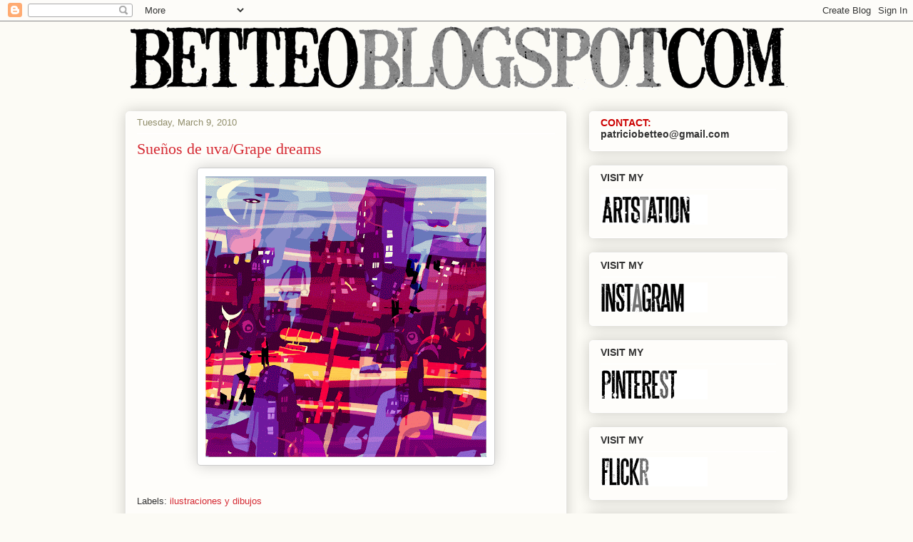

--- FILE ---
content_type: text/html; charset=UTF-8
request_url: https://betteo.blogspot.com/b/stats?style=BLACK_TRANSPARENT&timeRange=ALL_TIME&token=APq4FmAYviILgBqcgcUCpuSRLGz5G9lmCw4OJlo95_Wyywr-lQ2imKUgrUD__eqGMuxLin6c14f-MmSzuK7nz_D3t0il0RASUg
body_size: -20
content:
{"total":1047609,"sparklineOptions":{"backgroundColor":{"fillOpacity":0.1,"fill":"#000000"},"series":[{"areaOpacity":0.3,"color":"#202020"}]},"sparklineData":[[0,5],[1,17],[2,15],[3,23],[4,21],[5,23],[6,21],[7,12],[8,13],[9,12],[10,4],[11,9],[12,14],[13,30],[14,61],[15,6],[16,4],[17,4],[18,64],[19,99],[20,5],[21,2],[22,17],[23,12],[24,11],[25,17],[26,23],[27,14],[28,5],[29,10]],"nextTickMs":900000}